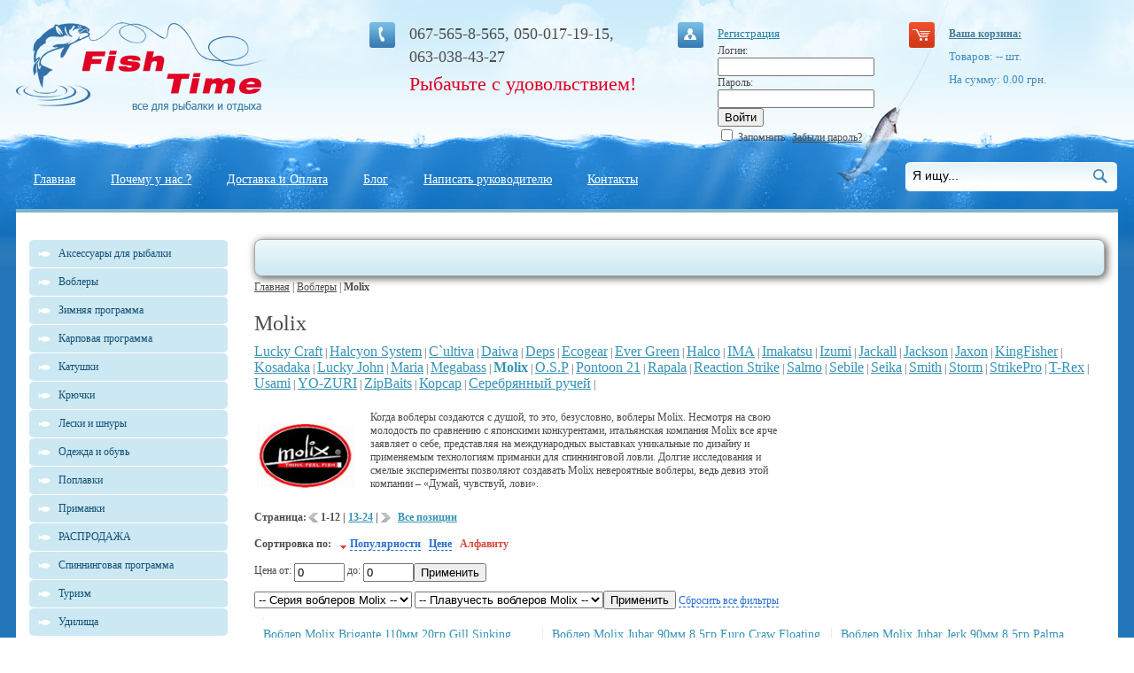

--- FILE ---
content_type: text/html; charset=windows-1251
request_url: https://fishtime.com.ua/shop/CID_8588.html
body_size: 15853
content:

<!DOCTYPE html public "-//W3C//DTD HTML 4.01 Transitional//EN">
<HTML>
<HEAD>


<TITLE>Воблеры Molix в магазине рыболовных товаров FishTime</TITLE>
<META http-equiv="Content-Type" content="text/html; charset=windows-1251">
<META name="description" content="Воблеры Molix с доставкой по Украине в магазине рыболовных товаров Fishtime.com.ua. Тел: (067) 565-8-565, (050) 017-19-15.">
<META name="keywords" content="Воблеры, Molix, каталог, цена">
<META name="copyright" content="Fishtime.com.ua">
<META name="engine-copyright" content="PHPSHOP.RU, PHPSHOP 2.1 EE">
<META name="domen-copyright" content="fishtime.com.ua">
<META content="General" name="rating">
<META name="ROBOTS" content="ALL">
<LINK rel="shortcut icon" href="/favicon.ico" type="image/x-icon">
<LINK rel="icon" href="/favicon.ico" type="image/x-icon">
<LINK href="/phpshop/templates/fishtime_2/style.css" type="text/css" rel="stylesheet">
<link rel="stylesheet" type="text/css" href="/java/highslide/highslide.css">

<link rel="canonical" href="//fishtime.com.ua/shop/CID_8588.html">
<script type="text/javascript" src="/phpshop/templates/fishtime_2/js/jquery-1.5.min.js"></script>
<script type="text/javascript" src="/phpshop/templates/fishtime_2/js/marquee.js"></script>
<SCRIPT language="JavaScript" type="text/javascript" src="/java/java2.js"></SCRIPT>
<SCRIPT language="JavaScript" type="text/javascript" src="/java/cartwindow.js"></SCRIPT>
<SCRIPT language="JavaScript" type="text/javascript" src="/java/tabpane.js"></SCRIPT>
<SCRIPT language="JavaScript" type="text/javascript" src="/phpshop/lib/Subsys/JsHttpRequest/Js.js"></SCRIPT>


<SCRIPT language="JavaScript" type="text/javascript" src="/java/swfobject.js"></SCRIPT>

   <script type="text/javascript" src="/java/highslide/highslide-p.js"></script>
<SCRIPT language="JavaScript" type="text/javascript" src="/java/addtocart.js"></SCRIPT>
<script type="text/javascript">


  var _gaq = _gaq || [];
  var pluginUrl =
 '//www.google-analytics.com/plugins/ga/inpage_linkid.js';
  _gaq.push(['_require', 'inpage_linkid', pluginUrl]);
  _gaq.push(['_setAccount', 'UA-22897985-1']);
  _gaq.push(['_addOrganic', 'go.mail.ru', 'q']);
  _gaq.push(['_addOrganic', 'meta.ua', 'q']);
  _gaq.push(['_addOrganic', 'search.bigmir.net', 'z']);
  _gaq.push(['_addOrganic', 'search.i.ua', 'q']);
  _gaq.push(['_addOrganic', 'index.online.ua', 'q']);
  _gaq.push(['_addOrganic', 'web20.a.ua', 'query']);
  _gaq.push(['_addOrganic', 'search.ukr.net', 'search_query']);
  _gaq.push(['_addOrganic', 'search.ua', 'q']);
  _gaq.push(['_addOrganic', 'nova.rambler.ru', 'query', true]);
  _gaq.push(['_addOrganic', 'liveinternet.ru', 'q']);
  _gaq.push(['_addOrganic', 'quintura.ru', 'request']);
  _gaq.push(['_addOrganic', 'search.qip.ru', 'query']);
  _gaq.push(['_addOrganic', 'ru.search.yahoo.com', 'p', true]);
  _gaq.push(['_addOrganic', 'ru.ask.com', 'q', true]);
  _gaq.push(['_addOrganic', 'search.icq.com', 'q']);
  _gaq.push(['_trackPageLoadTime']);
  _gaq.push(['_trackPageview']);


  (function() {
   var ga = document.createElement('script'); ga.type = 'text/javascript'; ga.async = true;
   ga.src = ('https:' == document.location.protocol ? 'https://' : 'http://') + 'stats.g.doubleclick.net/dc.js';
   var s = document.getElementsByTagName('script')[0]; s.parentNode.insertBefore(ga, s);
  })();

</script>
<!-- Yandex.Metrika counter -->
<!--<div style="display:none;"><script type="text/javascript">
<!--(function(w, c) {
<!--    (w[c] = w[c] || []).push(function() {
<!--        try {
<!--            w.yaCounter12749947 = new Ya.Metrika({id:12749947, enableAll: true, webvisor:true});
<!--        }
<!--        catch(e) { }
<!--    });
<!--})(window, "yandex_metrika_callbacks");
<!--</script></div>
<!--<script src="//mc.yandex.ru/metrika/watch.js" type="text/javascript" defer="defer"></script>
<!--<noscript><div><img src="//mc.yandex.ru/watch/12749947" style="position:absolute; left:-9999px;" alt="" /></div></noscript>
<!-- /Yandex.Metrika counter -->

<!--[if IE ]>
<style type="text/css">
#site_body {
	width:expression(document.body.clientWidth < 1280 ? "1280px": "auto" );
}
</style>
<![if lt IE 7]>
<![if gte IE 5.5]>
<script type="text/javascript" src="/java/fixpng.js"></script>
<style type="text/css">
.iePNG, IMG { filter:expression(fixPNG(this)); }
.iePNG A { position: relative; }/* стиль для нормальной работы ссылок в элементах с PNG-фоном */
</style>
<![endif]>
<![endif]>
<![endif]-->

<script type="text/javascript">
$(document).ready(function(){
      $('#header_user_area1 #disp_user_area2').click(function(){
        if ($('#header_user_area1 #disp_user_area2').hasClass('')) {
            $("#header_user_area2").css('margin-left', '-45px')
            $("#header_user_area2").fadeIn(1000);
            $('#header_user_area1 #disp_user_area2').addClass("active")
            return false
        } else {
            $("#header_user_area2").fadeOut(1000);

            $('#header_user_area1 #disp_user_area2').removeClass("active")
            return false
        }
        });

        $('div.header_nav div.nav_item').hover(
          function() { $(this).addClass("hover"); },
          function() { $(this).removeClass("hover"); }
      );
  });
</script>

                    <script type="text/javascript">
                    hs.registerOverlay({html: '<div class="closebutton" onclick="return hs.close(this)" title="Закрыть"></div>',position: 'top right',fade: 2});
                    hs.graphicsDir = '/java/highslide/graphics/';
                    hs.wrapperClassName = 'borderless';
                    </script>


<script src="/java/jquery.maskedinput.js" type="text/javascript">	</script>

<script type="text/javascript">	 jQuery(function(jQuery){jQuery("#tel_name").mask("(999)999-99-99");});</script>

</HEAD>
<BODY onLoad="pressbutt_load('1438','/phpshop/templates/fishtime_2','false','false');NavActive('');LoadPath('');">
<input type="hidden" id="email" value="" />
<div id="site_body">
<div id="header">
    <div class="header_bg_2">
        <div class="header_bg_3">
            <table width="100%" cellpadding="0" cellspacing="0" style="height: 156px;">
                <tr>
                    <td valign="top" width="32%">
                        <div class="header_logo">
<!--                            <a href="/"><img src="/phpshop/templates/fishtime_2/images/logoNY.png" alt="" width="397" height="129" border="0" class="iePNG"></a> -->
                            <a href="/"><img src="/phpshop/templates/fishtime_2/images/logo.png" alt="" width="284" height="101" border="0" class="iePNG"></a>
                        </div>
                    </td>
                    <td valign="top" width="28%">
                        <div class="header_contacts">
                            <p>067-565-8-565, 050-017-19-15, <br>063-038-43-27</p>

                        </div>
						<div id="slogan">Рыбачьте с удовольствием!</div>
                    </td>
                    <td valign="top" width="21%">
                        <div class="header_user_area">
                            
                            <div id="header_user_area1">
<!--    <p><span id="disp_user_area2">Вход на сайт</span></p> -->
    <p><a href="/users/register.html" title="Регистрация">Регистрация</a></p>
</div>

<!-- div id="header_user_area2"  -->
<div>
    <font color="#FF0000"><b></b></font>
    <form method="post" name="user_forma" action="">
        <table cellpadding="0" cellspacing="0" border="0">
            <tr>
                <td>Логин:<br>
                    <input type="text" class="user" name="login" value="">
                </td>
            </tr>
            <tr>
                <td>Пароль:<br>
                    <input type="Password" class="user" name="password" value="">
                    <input type="button" value="Войти" onclick="ChekUserForma()">

                </td>
            </tr>
            <tr>
                <td>
                    <input type="checkbox" value="1" name="safe_users" > Запомнить
                    <a href="/users/sendpassword.html" title="Забыли пароль?" style="margin-left: 5px; color: #4c4c4c">Забыли пароль?</a>
                </td>
            </tr>
        </table>
        <input type="hidden" value="1" name="user_enter">
    </form>
</div>
                        </div>
                    </td>
                    <td valign="top" width="19%">
                        <div class="header_cart">
                            <div  id="cart-block"><a href="/order/" title="1Посмотреть корзину" style="font-weight: bold; color: #477a98;">Ваша корзина:</a></div>
                            <div>Товаров: <span id="num" style="display: inline;">--</span> шт.</div>
                            <div>На сумму: <span id="sum" style="display: inline;">0.00</span> грн.</div>
                            <div id="compare" style="display:none"><a href="/compare/" title="Сравнение товаров" style="color: #458cbb;">Сравнение:</a> <span id="numcompare">--</span> шт.</div>
                        </div>
                    </td>
                </tr>
            </table>
            <div class="header_nav_bg">
                <div class="header_nav">
                    <div id="index" class="nav_item">
                        <div class="act_l ">
                            <div class="act_r">
                                <div class="act_c">
                                    <a href="/">Главная</a>
                                </div>
                            </div>
                        </div>
                    </div>
                    <!-- Вывод главного меню сайта [main/top_menu.tpl] -->
                    <div id="page54" class="nav_item">
    <div class="act_l">
        <div class="act_r">
            <div class="act_c">
                <a href="/page/page53.html">Почему у нас ?</a>
            </div>
        </div>
    </div>
</div>
<div id="page12" class="nav_item">
    <div class="act_l">
        <div class="act_r">
            <div class="act_c">
                <a href="/page/dostavka.html">Доставка и Оплата</a>
            </div>
        </div>
    </div>
</div>
<div id="page22" class="nav_item">
    <div class="act_l">
        <div class="act_r">
            <div class="act_c">
                <a href="/page/CID_1.html">Блог</a>
            </div>
        </div>
    </div>
</div>
<div id="page23" class="nav_item">
    <div class="act_l">
        <div class="act_r">
            <div class="act_c">
                <a href="/page/../forma/index.html">Написать руководителю</a>
            </div>
        </div>
    </div>
</div>
<div id="page14" class="nav_item">
    <div class="act_l">
        <div class="act_r">
            <div class="act_c">
                <a href="/page/kontakty.html">Контакты</a>
            </div>
        </div>
    </div>
</div>

                     <!-- Вывод главного меню сайта -->
                </div>
                <div class="search_bg">
                    <FORM method="post" name="forma_search" action="/search/" onSubmit="return SearchChek()">
                        <table cellspacing="0" >
                            <tr>
                                <td>
                                    <input name="words" class="search" maxLength=30 onFocus="this.value=''" value="Я ищу...">
                                </td>
                                <td style="padding: 8px 0 0 10px">
                                    <input type="image" src="/phpshop/templates/fishtime_2/images/but_search.gif">
                                </td>
                            </tr>
                        </table>
                    </FORM>
                </div>
            </div>
        </div>
    </div>
</div>
<div id="main">
    <div class="main_bg_bot">
        <div class="main_bg">
            <div id="left_block">
<!--                <a title="Акция" href="http://fishtime.com.ua/page/action.html"><img src="http://fishtime.com.ua/UserFiles/Image/ban/Shimano.gif" border="0" alt="Акция"></a><br><br>  -->
               <!-- <h2>Каталог продукции</h2> -->
                <div style="padding-top: 0px; padding-bottom: 30px;">
                    <ul class="catalog">
                        <!-- Вывод каталога товаров [catalog/catalog_forma.tpl, catalog/catalog_forma_2.tpl, catalog/catalog_forma_3.tpl, catalog/podcatalog_forma.tpl] -->
                        <li class="catalog"><a href="/shop/CID_9974.html"><nobr>Аксессуары для рыбалки</nobr></a>
  <div id="m9974" style="position:absolute;left:0px;top:0px;bottom:0px;right:0px;visibility:hidden;padding-top:10px;padding-bottom:10px">
	<ul class="catalog">
  <li class="podcatalog"><a href="/shop/CID_9975.html" title="Аксессуары для рыбалки - Коробки, ящики, сумки">Коробки, ящики, сумки</a>
</ul>
<ul class="catalog">
  <li class="podcatalog"><a href="/shop/CID_9976.html" title="Аксессуары для рыбалки - Чехлы и тубусы">Чехлы и тубусы</a>
</ul>
<ul class="catalog">
  <li class="podcatalog"><a href="/shop/CID_9977.html" title="Аксессуары для рыбалки - Подставки для удилищ">Подставки для удилищ</a>
</ul>
<ul class="catalog">
  <li class="podcatalog"><a href="/shop/CID_1443.html" title="Аксессуары для рыбалки - Подсаки и захваты">Подсаки и захваты</a>
</ul>
<ul class="catalog">
  <li class="podcatalog"><a href="/shop/CID_1442.html" title="Аксессуары для рыбалки - Садки">Садки</a>
</ul>
<ul class="catalog">
  <li class="podcatalog"><a href="/shop/CID_8866.html" title="Аксессуары для рыбалки - Ледобуры и ножи">Ледобуры и ножи</a>
</ul>
<ul class="catalog">
  <li class="podcatalog"><a href="/shop/CID_10065.html" title="Аксессуары для рыбалки - 1001 мелочь">1001 мелочь</a>
</ul>
<ul class="catalog">
  <li class="podcatalog"><a href="/shop/CID_10082.html" title="Аксессуары для рыбалки - Фурнитура">Фурнитура</a>
</ul>
<ul class="catalog">
  <li class="podcatalog"><a href="/shop/CID_10127.html" title="Аксессуары для рыбалки - Инструменты">Инструменты</a>
</ul>
<ul class="catalog">
  <li class="podcatalog"><a href="/shop/CID_10126.html" title="Аксессуары для рыбалки - Грузила">Грузила</a>
</ul>
<ul class="catalog">
  <li class="podcatalog"><a href="/shop/CID_10047.html" title="Аксессуары для рыбалки - Сигнализаторы поклевки">Сигнализаторы поклевки</a>
</ul>
<ul class="catalog">
  <li class="podcatalog"><a href="/shop/CID_8630.html" title="Аксессуары для рыбалки - Аксессуары лодочные">Аксессуары лодочные</a>
</ul>

  </div>
</li>
<li class="catalog"><a href="/shop/CID_1438.html"><nobr>Воблеры</nobr></a>
  <div id="m1438" style="position:absolute;left:0px;top:0px;bottom:0px;right:0px;visibility:hidden;padding-top:10px;padding-bottom:10px">
	<ul class="catalog">
  <li class="podcatalog"><a href="/shop/CID_10084.html" title="Воблеры - Lucky Craft">Lucky Craft</a>
</ul>
<ul class="catalog">
  <li class="podcatalog"><a href="/shop/CID_10052.html" title="Воблеры - Halcyon System">Halcyon System</a>
</ul>
<ul class="catalog">
  <li class="podcatalog"><a href="/shop/CID_8569.html" title="Воблеры - C`ultiva">C`ultiva</a>
</ul>
<ul class="catalog">
  <li class="podcatalog"><a href="/shop/CID_8574.html" title="Воблеры - Daiwa">Daiwa</a>
</ul>
<ul class="catalog">
  <li class="podcatalog"><a href="/shop/CID_9208.html" title="Воблеры - Deps">Deps</a>
</ul>
<ul class="catalog">
  <li class="podcatalog"><a href="/shop/CID_2960.html" title="Воблеры - Ecogear">Ecogear</a>
</ul>
<ul class="catalog">
  <li class="podcatalog"><a href="/shop/CID_10045.html" title="Воблеры - Ever Green">Ever Green</a>
</ul>
<ul class="catalog">
  <li class="podcatalog"><a href="/shop/CID_8578.html" title="Воблеры - Halco">Halco</a>
</ul>
<ul class="catalog">
  <li class="podcatalog"><a href="/shop/CID_8571.html" title="Воблеры - IMA">IMA</a>
</ul>
<ul class="catalog">
  <li class="podcatalog"><a href="/shop/CID_8063.html" title="Воблеры - Imakatsu">Imakatsu</a>
</ul>
<ul class="catalog">
  <li class="podcatalog"><a href="/shop/CID_4057.html" title="Воблеры - Izumi">Izumi</a>
</ul>
<ul class="catalog">
  <li class="podcatalog"><a href="/shop/CID_7798.html" title="Воблеры - Jackall">Jackall</a>
</ul>
<ul class="catalog">
  <li class="podcatalog"><a href="/shop/CID_8584.html" title="Воблеры - Jackson">Jackson</a>
</ul>
<ul class="catalog">
  <li class="podcatalog"><a href="/shop/CID_8583.html" title="Воблеры - Jaxon">Jaxon</a>
</ul>
<ul class="catalog">
  <li class="podcatalog"><a href="/shop/CID_9756.html" title="Воблеры - KingFisher">KingFisher</a>
</ul>
<ul class="catalog">
  <li class="podcatalog"><a href="/shop/CID_8585.html" title="Воблеры - Kosadaka">Kosadaka</a>
</ul>
<ul class="catalog">
  <li class="podcatalog"><a href="/shop/CID_10004.html" title="Воблеры - Lucky John">Lucky John</a>
</ul>
<ul class="catalog">
  <li class="podcatalog"><a href="/shop/CID_8587.html" title="Воблеры - Maria">Maria</a>
</ul>
<ul class="catalog">
  <li class="podcatalog"><a href="/shop/CID_5857.html" title="Воблеры - Megabass">Megabass</a>
</ul>
<ul class="catalog">
  <li class="podcatalog"><a href="/shop/CID_8588.html" title="Воблеры - Molix">Molix</a>
</ul>
<ul class="catalog">
  <li class="podcatalog"><a href="/shop/CID_8568.html" title="Воблеры - O.S.P">O.S.P</a>
</ul>
<ul class="catalog">
  <li class="podcatalog"><a href="/shop/CID_8570.html" title="Воблеры - Pontoon 21">Pontoon 21</a>
</ul>
<ul class="catalog">
  <li class="podcatalog"><a href="/shop/CID_8391.html" title="Воблеры - Rapala">Rapala</a>
</ul>
<ul class="catalog">
  <li class="podcatalog"><a href="/shop/CID_8589.html" title="Воблеры - Reaction Strike">Reaction Strike</a>
</ul>
<ul class="catalog">
  <li class="podcatalog"><a href="/shop/CID_4437.html" title="Воблеры - Salmo">Salmo</a>
</ul>
<ul class="catalog">
  <li class="podcatalog"><a href="/shop/CID_8567.html" title="Воблеры - Sebile">Sebile</a>
</ul>
<ul class="catalog">
  <li class="podcatalog"><a href="/shop/CID_8581.html" title="Воблеры - Seika">Seika</a>
</ul>
<ul class="catalog">
  <li class="podcatalog"><a href="/shop/CID_8586.html" title="Воблеры - Smith">Smith</a>
</ul>
<ul class="catalog">
  <li class="podcatalog"><a href="/shop/CID_8577.html" title="Воблеры - Storm">Storm</a>
</ul>
<ul class="catalog">
  <li class="podcatalog"><a href="/shop/CID_5692.html" title="Воблеры - StrikePro">StrikePro</a>
</ul>
<ul class="catalog">
  <li class="podcatalog"><a href="/shop/CID_10007.html" title="Воблеры - T-Rex">T-Rex</a>
</ul>
<ul class="catalog">
  <li class="podcatalog"><a href="/shop/CID_9501.html" title="Воблеры - Usami">Usami</a>
</ul>
<ul class="catalog">
  <li class="podcatalog"><a href="/shop/CID_8579.html" title="Воблеры - YO-ZURI">YO-ZURI</a>
</ul>
<ul class="catalog">
  <li class="podcatalog"><a href="/shop/CID_8576.html" title="Воблеры - ZipBaits">ZipBaits</a>
</ul>
<ul class="catalog">
  <li class="podcatalog"><a href="/shop/CID_8590.html" title="Воблеры - Корсар">Корсар</a>
</ul>
<ul class="catalog">
  <li class="podcatalog"><a href="/shop/CID_9232.html" title="Воблеры - Серебрянный ручей">Серебрянный ручей</a>
</ul>

  </div>
</li>
<li class="catalog"><a href="/shop/CID_10148.html"><nobr>Зимняя программа</nobr></a>
  <div id="m10148" style="position:absolute;left:0px;top:0px;bottom:0px;right:0px;visibility:hidden;padding-top:10px;padding-bottom:10px">
	<ul class="catalog">
  <li class="podcatalog"><a href="/shop/CID_10158.html" title="Зимняя программа - Кивки, поплавки">Кивки, поплавки</a>
</ul>
<ul class="catalog">
  <li class="podcatalog"><a href="/shop/CID_10157.html" title="Зимняя программа - Аксессуары">Аксессуары</a>
</ul>
<ul class="catalog">
  <li class="podcatalog"><a href="/shop/CID_10153.html" title="Зимняя программа - Приманки">Приманки</a>
</ul>
<ul class="catalog">
  <li class="podcatalog"><a href="/shop/CID_10152.html" title="Зимняя программа - Ящики, коробки, сумки">Ящики, коробки, сумки</a>
</ul>
<ul class="catalog">
  <li class="podcatalog"><a href="/shop/CID_10166.html" title="Зимняя программа - Обувь">Обувь</a>
</ul>
<ul class="catalog">
  <li class="podcatalog"><a href="/shop/CID_10165.html" title="Зимняя программа - Одежда">Одежда</a>
</ul>
<ul class="catalog">
  <li class="podcatalog"><a href="/shop/CID_10164.html" title="Зимняя программа - Ледобуры, ножи, ЗИП">Ледобуры, ножи, ЗИП</a>
</ul>
<ul class="catalog">
  <li class="podcatalog"><a href="/shop/CID_10151.html" title="Зимняя программа - Лески, шнуры, поводки">Лески, шнуры, поводки</a>
</ul>
<ul class="catalog">
  <li class="podcatalog"><a href="/shop/CID_10400.html" title="Зимняя программа - Жерлицы">Жерлицы</a>
</ul>
<ul class="catalog">
  <li class="podcatalog"><a href="/shop/CID_10150.html" title="Зимняя программа - Катушки">Катушки</a>
</ul>
<ul class="catalog">
  <li class="podcatalog"><a href="/shop/CID_10149.html" title="Зимняя программа - Удилища">Удилища</a>
</ul>

  </div>
</li>
<li class="catalog"><a href="/shop/CID_9927.html"><nobr>Карповая программа</nobr></a>
  <div id="m9927" style="position:absolute;left:0px;top:0px;bottom:0px;right:0px;visibility:hidden;padding-top:10px;padding-bottom:10px">
	<ul class="catalog">
  <li class="podcatalog"><a href="/shop/CID_2032.html" title="Карповая программа - Монтаж">Монтаж</a>
</ul>
<ul class="catalog">
  <li class="podcatalog"><a href="/shop/CID_1447.html" title="Карповая программа - Сигнализаторы">Сигнализаторы</a>
</ul>
<ul class="catalog">
  <li class="podcatalog"><a href="/shop/CID_5711.html" title="Карповая программа - ПВА">ПВА</a>
</ul>
<ul class="catalog">
  <li class="podcatalog"><a href="/shop/CID_1437.html" title="Карповая программа - Грузы, кормушки">Грузы, кормушки</a>
</ul>
<ul class="catalog">
  <li class="podcatalog"><a href="/shop/CID_10105.html" title="Карповая программа - Удилища карповые">Удилища карповые</a>
</ul>
<ul class="catalog">
  <li class="podcatalog"><a href="/shop/CID_10100.html" title="Карповая программа - Инструменты">Инструменты</a>
</ul>
<ul class="catalog">
  <li class="podcatalog"><a href="/shop/CID_10110.html" title="Карповая программа - Катушки карповые">Катушки карповые</a>
</ul>
<ul class="catalog">
  <li class="podcatalog"><a href="/shop/CID_10118.html" title="Карповая программа - Род поды, стойки">Род поды, стойки</a>
</ul>
<ul class="catalog">
  <li class="podcatalog"><a href="/shop/CID_10119.html" title="Карповая программа - Кресла, раскладушки">Кресла, раскладушки</a>
</ul>

  </div>
</li>
<li class="catalog"><a href="/shop/CID_9.html"><nobr>Катушки</nobr></a>
  <div id="m9" style="position:absolute;left:0px;top:0px;bottom:0px;right:0px;visibility:hidden;padding-top:10px;padding-bottom:10px">
	<ul class="catalog">
  <li class="podcatalog"><a href="/shop/CID_10081.html" title="Катушки - Инерционные">Инерционные</a>
</ul>
<ul class="catalog">
  <li class="podcatalog"><a href="/shop/CID_9989.html" title="Катушки - Зимние катушки">Зимние катушки</a>
</ul>
<ul class="catalog">
  <li class="podcatalog"><a href="/shop/CID_9960.html" title="Катушки - Мультипликаторные">Мультипликаторные</a>
</ul>
<ul class="catalog">
  <li class="podcatalog"><a href="/shop/CID_9962.html" title="Катушки - Карповые">Карповые</a>
</ul>
<ul class="catalog">
  <li class="podcatalog"><a href="/shop/CID_9961.html" title="Катушки - Безинерционные">Безинерционные</a>
</ul>
<ul class="catalog">
  <li class="podcatalog"><a href="/shop/CID_43.html" title="Катушки - ЗИП для катушек">ЗИП для катушек</a>
</ul>

  </div>
</li>
<li class="catalog"><a href="/shop/CID_10000.html"><nobr>Крючки</nobr></a>
  <div id="m10000" style="position:absolute;left:0px;top:0px;bottom:0px;right:0px;visibility:hidden;padding-top:10px;padding-bottom:10px">
	<ul class="catalog">
  <li class="podcatalog"><a href="/shop/CID_10008.html" title="Крючки - Офсетные">Офсетные</a>
</ul>
<ul class="catalog">
  <li class="podcatalog"><a href="/shop/CID_10009.html" title="Крючки - Одинарные">Одинарные</a>
</ul>
<ul class="catalog">
  <li class="podcatalog"><a href="/shop/CID_10010.html" title="Крючки - Двойники">Двойники</a>
</ul>
<ul class="catalog">
  <li class="podcatalog"><a href="/shop/CID_10011.html" title="Крючки - Тройники">Тройники</a>
</ul>
<ul class="catalog">
  <li class="podcatalog"><a href="/shop/CID_10012.html" title="Крючки - Джиг головки">Джиг головки</a>
</ul>

  </div>
</li>
<li class="catalog"><a href="/shop/CID_11.html"><nobr>Лески и шнуры</nobr></a>
  <div id="m11" style="position:absolute;left:0px;top:0px;bottom:0px;right:0px;visibility:hidden;padding-top:10px;padding-bottom:10px">
	<ul class="catalog">
  <li class="podcatalog"><a href="/shop/CID_29.html" title="Лески и шнуры - Поводковые материалы и поводки">Поводковые материалы и поводки</a>
</ul>
<ul class="catalog">
  <li class="podcatalog"><a href="/shop/CID_6231.html" title="Лески и шнуры - Флюорокарбон">Флюорокарбон</a>
</ul>
<ul class="catalog">
  <li class="podcatalog"><a href="/shop/CID_28.html" title="Лески и шнуры - Плетеные шнуры">Плетеные шнуры</a>
</ul>
<ul class="catalog">
  <li class="podcatalog"><a href="/shop/CID_27.html" title="Лески и шнуры - Монофильные лески">Монофильные лески</a>
</ul>

  </div>
</li>
<li class="catalog"><a href="/shop/CID_12.html"><nobr>Одежда и обувь</nobr></a>
  <div id="m12" style="position:absolute;left:0px;top:0px;bottom:0px;right:0px;visibility:hidden;padding-top:10px;padding-bottom:10px">
	<ul class="catalog">
  <li class="podcatalog"><a href="/shop/CID_10380.html" title="Одежда и обувь - Флис">Флис</a>
</ul>
<ul class="catalog">
  <li class="podcatalog"><a href="/shop/CID_10423.html" title="Одежда и обувь - Прочее">Прочее</a>
</ul>
<ul class="catalog">
  <li class="podcatalog"><a href="/shop/CID_15.html" title="Одежда и обувь - Обувь">Обувь</a>
</ul>
<ul class="catalog">
  <li class="podcatalog"><a href="/shop/CID_14.html" title="Одежда и обувь - Костюмы">Костюмы</a>
</ul>
<ul class="catalog">
  <li class="podcatalog"><a href="/shop/CID_6773.html" title="Одежда и обувь - Очки">Очки</a>
</ul>
<ul class="catalog">
  <li class="podcatalog"><a href="/shop/CID_10136.html" title="Одежда и обувь - BAFF">BAFF</a>
</ul>
<ul class="catalog">
  <li class="podcatalog"><a href="/shop/CID_10054.html" title="Одежда и обувь - Жилеты">Жилеты</a>
</ul>
<ul class="catalog">
  <li class="podcatalog"><a href="/shop/CID_10058.html" title="Одежда и обувь - Белье">Белье</a>
</ul>
<ul class="catalog">
  <li class="podcatalog"><a href="/shop/CID_10057.html" title="Одежда и обувь - Головные уборы">Головные уборы</a>
</ul>
<ul class="catalog">
  <li class="podcatalog"><a href="/shop/CID_10056.html" title="Одежда и обувь - Носки">Носки</a>
</ul>
<ul class="catalog">
  <li class="podcatalog"><a href="/shop/CID_10055.html" title="Одежда и обувь - Перчатки">Перчатки</a>
</ul>

  </div>
</li>
<li class="catalog"><a href="/shop/CID_10362.html"><nobr>Поплавки</nobr></a>
  <div id="m10362" style="position:absolute;left:0px;top:0px;bottom:0px;right:0px;visibility:hidden;padding-top:10px;padding-bottom:10px">
	<ul class="catalog">
  <li class="podcatalog"><a href="/shop/CID_10378.html" title="Поплавки - Fux">Fux</a>
</ul>
<ul class="catalog">
  <li class="podcatalog"><a href="/shop/CID_10377.html" title="Поплавки - Expert">Expert</a>
</ul>
<ul class="catalog">
  <li class="podcatalog"><a href="/shop/CID_10379.html" title="Поплавки - Другие">Другие</a>
</ul>
<ul class="catalog">
  <li class="podcatalog"><a href="/shop/CID_10388.html" title="Поплавки - Pelorus Fishing">Pelorus Fishing</a>
</ul>

  </div>
</li>
<li class="catalog"><a href="/shop/CID_9957.html"><nobr>Приманки</nobr></a>
  <div id="m9957" style="position:absolute;left:0px;top:0px;bottom:0px;right:0px;visibility:hidden;padding-top:10px;padding-bottom:10px">
	<ul class="catalog">
  <li class="podcatalog"><a href="/shop/CID_10502.html" title="Приманки - Другие">Другие</a>
</ul>
<ul class="catalog">
  <li class="podcatalog"><a href="/shop/CID_1439.html" title="Приманки - Блесны">Блесны</a>
</ul>
<ul class="catalog">
  <li class="podcatalog"><a href="/shop/CID_1440.html" title="Приманки - Мягкие приманки (Силикон)">Мягкие приманки (Силикон)</a>
</ul>
<ul class="catalog">
  <li class="podcatalog"><a href="/shop/CID_10074.html" title="Приманки - Балансиры">Балансиры</a>
</ul>
<ul class="catalog">
  <li class="podcatalog"><a href="/shop/CID_10029.html" title="Приманки - Бойлы. Пеллетс. Ароматизаторы. Сыпучка.">Бойлы. Пеллетс. Ароматизаторы. Сыпучка.</a>
</ul>

  </div>
</li>
<li class="catalog"><a href="/shop/CID_10402.html">РАСПРОДАЖА</a></li>
<li class="catalog"><a href="/shop/CID_10208.html"><nobr>Спиннинговая программа</nobr></a>
  <div id="m10208" style="position:absolute;left:0px;top:0px;bottom:0px;right:0px;visibility:hidden;padding-top:10px;padding-bottom:10px">
	<ul class="catalog">
  <li class="podcatalog"><a href="/shop/CID_10272.html" title="Спиннинговая программа - Фурнитура">Фурнитура</a>
</ul>
<ul class="catalog">
  <li class="podcatalog"><a href="/shop/CID_10265.html" title="Спиннинговая программа - Крючки, грузы, джиг-головки">Крючки, грузы, джиг-головки</a>
</ul>
<ul class="catalog">
  <li class="podcatalog"><a href="/shop/CID_10298.html" title="Спиннинговая программа - Очки">Очки</a>
</ul>
<ul class="catalog">
  <li class="podcatalog"><a href="/shop/CID_10306.html" title="Спиннинговая программа - Шнуры, лески, поводки">Шнуры, лески, поводки</a>
</ul>
<ul class="catalog">
  <li class="podcatalog"><a href="/shop/CID_10209.html" title="Спиннинговая программа - Удилища">Удилища</a>
</ul>
<ul class="catalog">
  <li class="podcatalog"><a href="/shop/CID_10210.html" title="Спиннинговая программа - Катушки">Катушки</a>
</ul>
<ul class="catalog">
  <li class="podcatalog"><a href="/shop/CID_10218.html" title="Спиннинговая программа - Одежда и обувь">Одежда и обувь</a>
</ul>
<ul class="catalog">
  <li class="podcatalog"><a href="/shop/CID_10217.html" title="Спиннинговая программа - Подсаки, куканы">Подсаки, куканы</a>
</ul>
<ul class="catalog">
  <li class="podcatalog"><a href="/shop/CID_10216.html" title="Спиннинговая программа - Инструменты, аксессуары">Инструменты, аксессуары</a>
</ul>
<ul class="catalog">
  <li class="podcatalog"><a href="/shop/CID_10264.html" title="Спиннинговая программа - Тубусы, чехлы">Тубусы, чехлы</a>
</ul>
<ul class="catalog">
  <li class="podcatalog"><a href="/shop/CID_10215.html" title="Спиннинговая программа - Коробки, ящики, сумки">Коробки, ящики, сумки</a>
</ul>
<ul class="catalog">
  <li class="podcatalog"><a href="/shop/CID_10211.html" title="Спиннинговая программа - Приманки">Приманки</a>
</ul>

  </div>
</li>
<li class="catalog"><a href="/shop/CID_9930.html"><nobr>Туризм</nobr></a>
  <div id="m9930" style="position:absolute;left:0px;top:0px;bottom:0px;right:0px;visibility:hidden;padding-top:10px;padding-bottom:10px">
	<ul class="catalog">
  <li class="podcatalog"><a href="/shop/CID_5870.html" title="Туризм - Аксессуары для отдыха">Аксессуары для отдыха</a>
</ul>
<ul class="catalog">
  <li class="podcatalog"><a href="/shop/CID_30.html" title="Туризм - Кресла и стульчики">Кресла и стульчики</a>
</ul>
<ul class="catalog">
  <li class="podcatalog"><a href="/shop/CID_1.html" title="Туризм - Палатки">Палатки</a>
</ul>
<ul class="catalog">
  <li class="podcatalog"><a href="/shop/CID_17.html" title="Туризм - Спальные мешки">Спальные мешки</a>
</ul>
<ul class="catalog">
  <li class="podcatalog"><a href="/shop/CID_31.html" title="Туризм - Сумки и рюкзаки">Сумки и рюкзаки</a>
</ul>

  </div>
</li>
<li class="catalog"><a href="/shop/CID_1435.html"><nobr>Удилища</nobr></a>
  <div id="m1435" style="position:absolute;left:0px;top:0px;bottom:0px;right:0px;visibility:hidden;padding-top:10px;padding-bottom:10px">
	<ul class="catalog">
  <li class="podcatalog"><a href="/shop/CID_8919.html" title="Удилища - Маховые">Маховые</a>
</ul>
<ul class="catalog">
  <li class="podcatalog"><a href="/shop/CID_8.html" title="Удилища - Спиннинги">Спиннинги</a>
</ul>
<ul class="catalog">
  <li class="podcatalog"><a href="/shop/CID_8902.html" title="Удилища - Матчевые">Матчевые</a>
</ul>
<ul class="catalog">
  <li class="podcatalog"><a href="/shop/CID_8917.html" title="Удилища - Болонские">Болонские</a>
</ul>
<ul class="catalog">
  <li class="podcatalog"><a href="/shop/CID_8922.html" title="Удилища - Джокерные">Джокерные</a>
</ul>
<ul class="catalog">
  <li class="podcatalog"><a href="/shop/CID_8915.html" title="Удилища - Карповые">Карповые</a>
</ul>
<ul class="catalog">
  <li class="podcatalog"><a href="/shop/CID_8927.html" title="Удилища - Фидерные">Фидерные</a>
</ul>
<ul class="catalog">
  <li class="podcatalog"><a href="/shop/CID_9987.html" title="Удилища - Зимние удочки">Зимние удочки</a>
</ul>
<ul class="catalog">
  <li class="podcatalog"><a href="/shop/CID_3780.html" title="Удилища - ЗИП для удилищ и спиннингов">ЗИП для удилищ и спиннингов</a>
</ul>

  </div>
</li>

                        <!-- Вывод каталога товаров -->
                    </ul>

                </div>
<!--		<a href="https://siteheart.com/webconsultation/285002?s=1" target="siteheart_sitewindow_285002" onclick="o=window.open;o('https://siteheart.com/webconsultation/285002?s=1', 'siteheart_sitewindow_285002', 'width=550,height=400,top=30,left=30,resizable=yes'); return false;"><img src="http://webindicator.siteheart.com/webindicator/image/1321439259?ent=285002&company=285002"  border="0" alt="SiteHeart" /></a>  -->
                <!-- Вывод отзывы SHOPTOP -->
<!--                <noindex><a title="Оцени наш магазин fishtime.com.ua в рейтинге SHOPTOP" href="http://shoptop.kiev.ua/review/fishtime.com.ua/" target="_blank" rel="nofollow"><img src="http://fishtime.com.ua/UserFiles/Image/ban/otziv_topshop.gif" border="0" alt="Рейтинг интернет магазинов Украины"></a><noindex> -->
                <!-- Вывод отзывы SHOPTOP -->
	        <br><br>
		<iframe src="//www.facebook.com/plugins/likebox.php?href=https%3A%2F%2Fwww.facebook.com%2Fpages%2FFishtime-%25D1%2582%25D0%25BE%25D0%25B2%25D0%25B0%25D1%2580%25D1%258B-%25D0%25B4%25D0%25BB%25D1%258F-%25D1%2580%25D1%258B%25D0%25B1%25D0%25B0%25D0%25BB%25D0%25BA%25D0%25B8-%25D0%25B8-%25D0%25BE%25D1%2582%25D0%25B4%25D1%258B%25D1%2585%25D0%25B0%2F225199064183780&amp;width=200&amp;colorscheme=light&amp;show_faces=true&amp;border_color&amp;stream=false&amp;header=true&amp;height=320" scrolling="no" frameborder="0" style="border:none; overflow:hidden; width:200px; height:320px;" allowTransparency="true"></iframe>
<br><br><br><br>

<!--		<script type="text/javascript" src="//vk.com/js/api/openapi.js?86"></script>

<!-- VK Widget -->
<div id="vk_groups"></div>
<script type="text/javascript">
VK.Widgets.Group("vk_groups", {mode: 0, width: "200", height: "400", color1: 'FFFFFF', color2: '2B587A', color3: '5B7FA6'}, 29003581);
</script>



                <!-- Вывод опроса [opros/opros_forma.tpl, opros/opros_list.tpl] -->
                
                <!-- Вывод опроса -->

                <!-- Вывод смены дизайна [main/left_menu.tpl] -->
<!--                -->
                <!-- Вывод смены дизайна -->
                <!-- Вывод левого текстового блока [main/left_menu.tpl] -->
                
                <!-- Вывод левого текстового блока -->

                <!-- Вывод облака тегов [main/left_menu.tpl] -->
    <!--            <h4 style="font-size: 15px;color: #000000">Облако тегов</h4>
<div><div id="wpcumuluscontent">загрузка флеш...</div><script type="text/javascript">
		   var dd=new Date(); 
		   var so = new SWFObject("/stockgallery/tagcloud.swf?rnd="+dd.getTime(), "tagcloudflash", "180", "180", "9", "#518EAD");
so.addParam("wmode", "transparent");
so.addParam("allowScriptAccess", "always");
so.addVariable("tcolor", "0x518EAD");
so.addVariable("tspeed", "150");
so.addVariable("distr", "true");
so.addVariable("mode", "tags");
so.addVariable("tagcloud", "<tags></tags>");
so.write("wpcumuluscontent");</script></div>
-->
                <!-- Вывод облака тегов -->
            </div>
            <div id="center_block">
                <div id="content">
                    <!-- Вывод подключения выплывающих картинок -->


	 <div class="demo">
<marquee behavior="scroll" direction="left" scrollamount="2" width="947" height="40"></marquee>
  </div>
		 <script type="text/javascript">
$(document).ready(function() {
  
   $('div.demo marquee').marquee('pointer').mouseover(function () {
            $(this).trigger('stop');
        }).mouseout(function () {
            $(this).trigger('start');
        }).mousemove(function (event) {
            if ($(this).data('drag') == true) {
                this.scrollLeft = $(this).data('scrollX') + ($(this).data('x') - event.clientX);
            }
        }).mousedown(function (event) {
            $(this).data('drag', true).data('x', event.clientX).data('scrollX', this.scrollLeft);
        }).mouseup(function () {
            $(this).data('drag', false);
        });
   

});

</script>


                    <!-- Вывод баннера [banner/baner_list_forma.tpl] -->
		    <div style="overflow: hidden;  width: 100%;">
                    
		    </div>
                    <!-- Вывод баннера -->


		    <div style="clear: both;"/>

                    <!-- Вывод внутренних разделов сайта -->
                    <div class="page_nava">
    <a href="/">Главная</a> | <a href="/shop/CID_1438">Воблеры</a> |   <b>Molix</b>
</div>

<!-- Вывод навигации по каталогу -->
<h1>Molix</h1><div class="cat_links"><a href="/shop/CID_10084.html" title="Lucky Craft">Lucky Craft</a> | <a href="/shop/CID_10052.html" title="Halcyon System">Halcyon System</a> | <a href="/shop/CID_8569.html" title="C`ultiva">C`ultiva</a> | <a href="/shop/CID_8574.html" title="Daiwa">Daiwa</a> | <a href="/shop/CID_9208.html" title="Deps">Deps</a> | <a href="/shop/CID_2960.html" title="Ecogear">Ecogear</a> | <a href="/shop/CID_10045.html" title="Ever Green">Ever Green</a> | <a href="/shop/CID_8578.html" title="Halco">Halco</a> | <a href="/shop/CID_8571.html" title="IMA">IMA</a> | <a href="/shop/CID_8063.html" title="Imakatsu">Imakatsu</a> | <a href="/shop/CID_4057.html" title="Izumi">Izumi</a> | <a href="/shop/CID_7798.html" title="Jackall">Jackall</a> | <a href="/shop/CID_8584.html" title="Jackson">Jackson</a> | <a href="/shop/CID_8583.html" title="Jaxon">Jaxon</a> | <a href="/shop/CID_9756.html" title="KingFisher">KingFisher</a> | <a href="/shop/CID_8585.html" title="Kosadaka">Kosadaka</a> | <a href="/shop/CID_10004.html" title="Lucky John">Lucky John</a> | <a href="/shop/CID_8587.html" title="Maria">Maria</a> | <a href="/shop/CID_5857.html" title="Megabass">Megabass</a> | <a href="/shop/CID_8588.html" class="activ_catalog">Molix</a> | <a href="/shop/CID_8568.html" title="O.S.P">O.S.P</a> | <a href="/shop/CID_8570.html" title="Pontoon 21">Pontoon 21</a> | <a href="/shop/CID_8391.html" title="Rapala">Rapala</a> | <a href="/shop/CID_8589.html" title="Reaction Strike">Reaction Strike</a> | <a href="/shop/CID_4437.html" title="Salmo">Salmo</a> | <a href="/shop/CID_8567.html" title="Sebile">Sebile</a> | <a href="/shop/CID_8581.html" title="Seika">Seika</a> | <a href="/shop/CID_8586.html" title="Smith">Smith</a> | <a href="/shop/CID_8577.html" title="Storm">Storm</a> | <a href="/shop/CID_5692.html" title="StrikePro">StrikePro</a> | <a href="/shop/CID_10007.html" title="T-Rex">T-Rex</a> | <a href="/shop/CID_9501.html" title="Usami">Usami</a> | <a href="/shop/CID_8579.html" title="YO-ZURI">YO-ZURI</a> | <a href="/shop/CID_8576.html" title="ZipBaits">ZipBaits</a> | <a href="/shop/CID_8590.html" title="Корсар">Корсар</a> | <a href="/shop/CID_9232.html" title="Серебрянный ручей">Серебрянный ручей</a> | </div>
<!-- Вывод навигации по каталогу -->

<!--<h1>1Molix</h1>-->



<!-- Вывод описания каталога -->
<div style="padding-top:10px;padding-bottom:10px"> <table width="97%">
<tbody>
<tr>
<td valign="top"><img style="MARGIN-TOP: 13px; MARGIN-BOTTOM: 13px" border="0" alt="" src="/UserFiles/Image/Logo/Molix.jpg" width="110"></td>
<td style="PADDING-BOTTOM: 0px; PADDING-LEFT: 15px; PADDING-RIGHT: 15px; PADDING-TOP: 0px" valign="top">Когда воблеры создаются с душой, то это, безусловно,&nbsp;воблеры Molix. Несмотря на свою молодость по сравнению с японскими конкурентами, итальянская компания Molix все ярче заявляет о себе, представляя на международных выставках уникальные по дизайну и применяемым технологиям приманки для спиннинговой ловли. Долгие исследования и смелые эксперименты позволяют создавать Molix невероятные воблеры, ведь девиз этой компании – «Думай, чувствуй, лови».</td>
<td width="300"></td></tr></tbody></table>


















 </div>
<!-- Вывод описания каталога -->

<!-- Вывод навигации каталога -->
<b><div style='height:30px;'><div style='float:left;'>Страница:</div>
<div style='height:15px; width:16px; vertical-align:top; float:left;'><a href="./CID_8588.html" title="Назад"><img src="/phpshop/templates/fishtime_2/images/shop/3.gif" alt='' width="16" height="15" border="0"></a></div>

<div style='float:left;'>
	     <b>1-12</b> | 
	     <a href="./CID_8588_2.html">13-24</a> |  </div>
<div style='height:15px; float:left; width:16px; vertical-align:top;'><a href="./CID_8588_2.html"><img src="/phpshop/templates/fishtime_2/images/shop/4.gif" alt='' width="16" height="15" border="0" align="middle" title="Вперед"></a></div>
				
&nbsp;&nbsp;<a href="./CID_8588_ALL.html" class="">Все позиции</a></div></b>
<!-- Вывод навигации каталога -->

<div id="allspec">
    <form method="post" action="./CID_8588_1.html" name="sort">
	
	<input name="fff" id="fff" type="hidden" value="1">
	<input name="sss" id="sss" type="hidden" value="1">		
	
	
        <div style="font-weight: bold">Сортировка по: &nbsp;<a href="#" onclick="javascript:document.getElementById('fff').value='1';  document.forms.sort.submit();" title="Изменить направление" style="border: none"><img src="/phpshop/templates/fishtime_2/images/shop/1.gif" alt="Изменить направление" width="15" height="16" border="0" align="middle"></a><a href="#" onclick="javascript:document.getElementById('sss').value='3'; document.getElementById('fff').value='1';  document.forms.sort.submit(); "  class="">Популярности</a> &nbsp; <a href="#" onclick="javascript:document.getElementById('sss').value='2'; document.getElementById('fff').value='1';  document.forms.sort.submit(); " class="">Цене</a> &nbsp; <a href="#" onclick="javascript:document.getElementById('sss').value='1'; document.getElementById('fff').value='1';  document.forms.sort.submit(); " class="sortActiv">Алфавиту</a></div>
		
           <div style="width: 100%">
              <div style="float:left;line-height: 17px;">Цена от:&nbsp;</div>
              <div style="float:left;">
                <input type="text" size="5" name="priceOT" value="0">
              </div>
              <div style="float:left;line-height: 17px;">&nbsp;до:&nbsp;</div>
              <div style="float:left;">
                <input type="text" size="5" name="priceDO" value="0">
              </div>
              <div>
                <input type="submit" value="Применить" name="priceSearch" class="ok">
                <input type="hidden" value="1" name="s">
              </div>
            </div>

        <!-- Вывод фильтров каталога --> 
      <table cellspacing="0" cellpadding="0" border="0">
          <tr> <td>
<select name=v[1032] size=1 id=1032>
<option value='' selected>-- Серия воблеров Molix --</option>
<option value=7067  >Brigante</option>
<option value=7080  >Sculpo SS Silent</option>
<option value=7079  >TJerk</option>
<option value=7078  >Sculpo Silent</option>
<option value=7077  >Sculpo Crank Silent</option>
<option value=7076  >Crank Silent</option>
<option value=7075  >Crank</option>
<option value=7073  >Jubarino</option>
<option value=7071  >Jubar Smart</option>
<option value=7070  >Jubar Jerk</option>
<option value=7081  >Sculpo SS Rattlin</option>

</select>

<select name=v[1031] size=1 id=1031>
<option value='' selected>-- Плавучесть воблеров Molix --</option>
<option value=7068  >Тонущий</option>
<option value=7069  >Плавающий</option>
<option value=7072  >Суспендер</option>
<option value=7074  >Медленно тонущий</option>

</select>
</td>
            <td><input type="button" value="Применить" onclick="GetSortAll(8588,1032,1031)" class="ok"> <A title="Сбросить все фильтры, показать все товары раздела" href="?" class=b>Сбросить все фильтры</a></td>
          </tr>
        </table> 
       
        <!-- Вывод фильтров каталога --> 

    </form>
</div>
<!--<div align="right" style="padding-top:5px"><img src="/phpshop/templates/fishtime_2/images/shop/page_excel.gif" alt="" border="0" align="absmiddle" hspace="5"><a href="/price/CAT_SORT_8588.html" title="Прайс-лист каталога Molix">Прайс-лист каталога</a></div>-->

<!-- Вывод товаров -->
<table cellpadding="0" cellspacing="10" border="0" width="100%">
    <tr><TD width="100%" class="setka" colspan=5 height=1><IMG height=1 src="/phpshop/templates/fishtime_2/images/spacer.gif" alt=''  width=1></TD></tr><tr><td  valign="top" class="panel_t"><table cellpadding="0" cellspacing="0" border="0" width="100%">
    <tr>
        <td colspan="2" height="80" valign="top">
            <!-- Вывод имени товара -->
            <div><a href="/shop/UID_2168.html" title="Воблер Molix Brigante 110мм 20гр Gill Sinking" style="font-size:14px">Воблер Molix Brigante 110мм 20гр Gill Sinking</a></div>
			<div style="padding-bottom:15px" >Артикул: 6245</div>
            <!-- Вывод имени товара -->
        </td>
    </tr>
    <tr>
        <td colspan="2" height="200" align="center">
            <a href="/shop/UID_2168.html" title="Воблер Molix Brigante 110мм 20гр Gill Sinking"><img id="prodImage2168" class="prodImage2168" src="/UserFiles/Image/Voblery/Molix/img2168_19663s.jpg" lowsrc="/phpshop/templates/fishtime_2/images/shop/no_photo.gif" onerror="NoFoto(this,'/phpshop/templates/fishtime_2')"  alt="Воблер Molix Brigante 110мм 20гр Gill Sinking" title="Воблер Molix Brigante 110мм 20гр Gill Sinking" border="0"></a>
        </td>
    </tr>
    <tr>
        <td colspan="2">
            <!-- Вывод краткого описания товара -->
            <div>

</div>
            <!-- Вывод краткого описания товара -->
        </td>
    </tr>
    <tr>
        <td>
	    
            <div id="newPriceDiv" style="display:none;font-size: 22px;margin: 0px 0px 0px 10px;">
                <span style="font-size: 16px;"> грн</span>
            </div>
	    
	    <div class="price" id="oldPriceDiv" style="text-decoration:none;color:black; font-size: 22px">
                <!-- 
                <div class="price_old" style="text-decoration:none;color:black; font-size: 22px">Нет в наличии</div>
                <strong style="text-decoration:none;color:black; font-size: 22px">0.00</strong> грн
                 -->
            </div>
	    
	    
        </td>
        <td align="right">
            <!-- Блок корзина -->
            <!--
            <a href="javascript:AddToCart(2168)" id="but2168" title="В корзину" class="button">Купить</a>
            -->
	     <!-- 
            <a href="/shop/UID_2168.html" title="Воблер Molix Brigante 110мм 20гр Gill Sinking" class="button">Купить</a>
             --> 
            <!-- Блок корзина -->
	  	
		
        </td>
    </tr>
    <tr>
	<td colspan="2"><div class="text_field" style="font-size: 12; color: #000000"> </div></td>
	</tr>
    
    <tr>
	<td colspan="2">
		<input type="text" id="email_input2168" style="display:none; margin-right: 10px; margin-bottom: 10px;"  size="35"/>
		<input type="button"  title="Уведомить о поступлении" class="notify_button" id="add_email2168"  value="Уведомить о поступлении"/>
	
	</td>
	</tr>
    
</table></td>
<TD width=1 class="setka"><IMG height=1 src="/phpshop/templates/fishtime_2/images/spacer.gif"  alt=''  width=1></TD><td  valign="top" class="panel_t"><table cellpadding="0" cellspacing="0" border="0" width="100%">
    <tr>
        <td colspan="2" height="80" valign="top">
            <!-- Вывод имени товара -->
            <div><a href="/shop/UID_2169.html" title="Воблер Molix Jubar 90мм 8.5гр Euro Craw Floating" style="font-size:14px">Воблер Molix Jubar 90мм 8.5гр Euro Craw Floating</a></div>
			<div style="padding-bottom:15px" >Артикул: 6254</div>
            <!-- Вывод имени товара -->
        </td>
    </tr>
    <tr>
        <td colspan="2" height="200" align="center">
            <a href="/shop/UID_2169.html" title="Воблер Molix Jubar 90мм 8.5гр Euro Craw Floating"><img id="prodImage2169" class="prodImage2169" src="/UserFiles/Image/Voblery/Molix/img2169_30365s.jpg" lowsrc="/phpshop/templates/fishtime_2/images/shop/no_photo.gif" onerror="NoFoto(this,'/phpshop/templates/fishtime_2')"  alt="Воблер Molix Jubar 90мм 8.5гр Euro Craw Floating" title="Воблер Molix Jubar 90мм 8.5гр Euro Craw Floating" border="0"></a>
        </td>
    </tr>
    <tr>
        <td colspan="2">
            <!-- Вывод краткого описания товара -->
            <div><a href="/shop/UID_2169.html">Все разновидности</a><br>


</div>
            <!-- Вывод краткого описания товара -->
        </td>
    </tr>
    <tr>
        <td>
	    
            <div id="newPriceDiv" style="display:none;font-size: 22px;margin: 0px 0px 0px 10px;">
                <span style="font-size: 16px;"> грн</span>
            </div>
	    
	    <div class="price" id="oldPriceDiv" style="text-decoration:none;color:black; font-size: 22px">
                <!-- 
                <div class="price_old" style="text-decoration:none;color:black; font-size: 22px">Нет в наличии</div>
                <strong style="text-decoration:none;color:black; font-size: 22px">368.48</strong> грн
                 -->
            </div>
	    
	    
        </td>
        <td align="right">
            <!-- Блок корзина -->
            <!--
            <a href="javascript:AddToCart(2169)" id="but2169" title="В корзину" class="button">Купить</a>
            -->
	     <!-- 
            <a href="/shop/UID_2169.html" title="Воблер Molix Jubar 90мм 8.5гр Euro Craw Floating" class="button">Купить</a>
             --> 
            <!-- Блок корзина -->
	  	
		
        </td>
    </tr>
    <tr>
	<td colspan="2"><div class="text_field" style="font-size: 12; color: #000000"> </div></td>
	</tr>
    
    <tr>
	<td colspan="2">
		<input type="text" id="email_input2169" style="display:none; margin-right: 10px; margin-bottom: 10px;"  size="35"/>
		<input type="button"  title="Уведомить о поступлении" class="notify_button" id="add_email2169"  value="Уведомить о поступлении"/>
	
	</td>
	</tr>
    
</table></td><TD width=1 class="setka"><IMG height=1 src="/phpshop/templates/fishtime_2/images/spacer.gif"  alt='' width=1></TD><td  valign="top" class="panel_t"><table cellpadding="0" cellspacing="0" border="0" width="100%">
    <tr>
        <td colspan="2" height="80" valign="top">
            <!-- Вывод имени товара -->
            <div><a href="/shop/UID_2172.html" title="Воблер Molix Jubar Jerk 90мм 8.5гр Palma Floating" style="font-size:14px">Воблер Molix Jubar Jerk 90мм 8.5гр Palma Floating</a></div>
			<div style="padding-bottom:15px" >Артикул: 6253</div>
            <!-- Вывод имени товара -->
        </td>
    </tr>
    <tr>
        <td colspan="2" height="200" align="center">
            <a href="/shop/UID_2172.html" title="Воблер Molix Jubar Jerk 90мм 8.5гр Palma Floating"><img id="prodImage2172" class="prodImage2172" src="/UserFiles/Image/Voblery/Molix/img2172_16603s.jpg" lowsrc="/phpshop/templates/fishtime_2/images/shop/no_photo.gif" onerror="NoFoto(this,'/phpshop/templates/fishtime_2')"  alt="Воблер Molix Jubar Jerk 90мм 8.5гр Palma Floating" title="Воблер Molix Jubar Jerk 90мм 8.5гр Palma Floating" border="0"></a>
        </td>
    </tr>
    <tr>
        <td colspan="2">
            <!-- Вывод краткого описания товара -->
            <div>



</div>
            <!-- Вывод краткого описания товара -->
        </td>
    </tr>
    <tr>
        <td>
	    
            <div id="newPriceDiv" style="display:none;font-size: 22px;margin: 0px 0px 0px 10px;">
                <span style="font-size: 16px;"> грн</span>
            </div>
	    
	    <div class="price" id="oldPriceDiv" style="text-decoration:none;color:black; font-size: 22px">
                <!-- 
                <div class="price_old" style="text-decoration:none;color:black; font-size: 22px">Нет в наличии</div>
                <strong style="text-decoration:none;color:black; font-size: 22px">368.48</strong> грн
                 -->
            </div>
	    
	    
        </td>
        <td align="right">
            <!-- Блок корзина -->
            <!--
            <a href="javascript:AddToCart(2172)" id="but2172" title="В корзину" class="button">Купить</a>
            -->
	     <!-- 
            <a href="/shop/UID_2172.html" title="Воблер Molix Jubar Jerk 90мм 8.5гр Palma Floating" class="button">Купить</a>
             --> 
            <!-- Блок корзина -->
	  	
		
        </td>
    </tr>
    <tr>
	<td colspan="2"><div class="text_field" style="font-size: 12; color: #000000"> </div></td>
	</tr>
    
    <tr>
	<td colspan="2">
		<input type="text" id="email_input2172" style="display:none; margin-right: 10px; margin-bottom: 10px;"  size="35"/>
		<input type="button"  title="Уведомить о поступлении" class="notify_button" id="add_email2172"  value="Уведомить о поступлении"/>
	
	</td>
	</tr>
    
</table></td></tr><tr><TD width="100%" class="setka" colspan=5 height=1><IMG height=1 src="/phpshop/templates/fishtime_2/images/spacer.gif" alt=''  width=1></TD></tr><tr><td  valign="top" class="panel_t"><table cellpadding="0" cellspacing="0" border="0" width="100%">
    <tr>
        <td colspan="2" height="80" valign="top">
            <!-- Вывод имени товара -->
            <div><a href="/shop/UID_2174.html" title="Воблер Molix Jubar Smart 58мм 9гр Super Chart Suspending" style="font-size:14px">Воблер Molix Jubar Smart 58мм 9гр Super Chart Suspending</a></div>
			<div style="padding-bottom:15px" >Артикул: 6251</div>
            <!-- Вывод имени товара -->
        </td>
    </tr>
    <tr>
        <td colspan="2" height="200" align="center">
            <a href="/shop/UID_2174.html" title="Воблер Molix Jubar Smart 58мм 9гр Super Chart Suspending"><img id="prodImage2174" class="prodImage2174" src="/UserFiles/Image/Voblery/Molix/img2174_26452s.jpg" lowsrc="/phpshop/templates/fishtime_2/images/shop/no_photo.gif" onerror="NoFoto(this,'/phpshop/templates/fishtime_2')"  alt="Воблер Molix Jubar Smart 58мм 9гр Super Chart Suspending" title="Воблер Molix Jubar Smart 58мм 9гр Super Chart Suspending" border="0"></a>
        </td>
    </tr>
    <tr>
        <td colspan="2">
            <!-- Вывод краткого описания товара -->
            <div><a href="/shop/UID_2174.html">Все разновидности</a><br>

</div>
            <!-- Вывод краткого описания товара -->
        </td>
    </tr>
    <tr>
        <td>
	    
            <div id="newPriceDiv" style="display:none;font-size: 22px;margin: 0px 0px 0px 10px;">
                <span style="font-size: 16px;"> грн</span>
            </div>
	    
	    <div class="price" id="oldPriceDiv" style="text-decoration:none;color:black; font-size: 22px">
                <!-- 
                <div class="price_old" style="text-decoration:none;color:black; font-size: 22px">Нет в наличии</div>
                <strong style="text-decoration:none;color:black; font-size: 22px">0.00</strong> грн
                 -->
            </div>
	    
	    
        </td>
        <td align="right">
            <!-- Блок корзина -->
            <!--
            <a href="javascript:AddToCart(2174)" id="but2174" title="В корзину" class="button">Купить</a>
            -->
	     <!-- 
            <a href="/shop/UID_2174.html" title="Воблер Molix Jubar Smart 58мм 9гр Super Chart Suspending" class="button">Купить</a>
             --> 
            <!-- Блок корзина -->
	  	
		
        </td>
    </tr>
    <tr>
	<td colspan="2"><div class="text_field" style="font-size: 12; color: #000000"> </div></td>
	</tr>
    
    <tr>
	<td colspan="2">
		<input type="text" id="email_input2174" style="display:none; margin-right: 10px; margin-bottom: 10px;"  size="35"/>
		<input type="button"  title="Уведомить о поступлении" class="notify_button" id="add_email2174"  value="Уведомить о поступлении"/>
	
	</td>
	</tr>
    
</table></td>
<TD width=1 class="setka"><IMG height=1 src="/phpshop/templates/fishtime_2/images/spacer.gif"  alt=''  width=1></TD><td  valign="top" class="panel_t"><table cellpadding="0" cellspacing="0" border="0" width="100%">
    <tr>
        <td colspan="2" height="80" valign="top">
            <!-- Вывод имени товара -->
            <div><a href="/shop/UID_2176.html" title="Воблер Molix Jubarino 50мм 2.5гр Giallo Testaverde Slow Sinking" style="font-size:14px">Воблер Molix Jubarino 50мм 2.5гр Giallo Testaverde Slow Sinking</a></div>
			<div style="padding-bottom:15px" >Артикул: 6250</div>
            <!-- Вывод имени товара -->
        </td>
    </tr>
    <tr>
        <td colspan="2" height="200" align="center">
            <a href="/shop/UID_2176.html" title="Воблер Molix Jubarino 50мм 2.5гр Giallo Testaverde Slow Sinking"><img id="prodImage2176" class="prodImage2176" src="/UserFiles/Image/Voblery/Molix/img2176_31190s.jpg" lowsrc="/phpshop/templates/fishtime_2/images/shop/no_photo.gif" onerror="NoFoto(this,'/phpshop/templates/fishtime_2')"  alt="Воблер Molix Jubarino 50мм 2.5гр Giallo Testaverde Slow Sinking" title="Воблер Molix Jubarino 50мм 2.5гр Giallo Testaverde Slow Sinking" border="0"></a>
        </td>
    </tr>
    <tr>
        <td colspan="2">
            <!-- Вывод краткого описания товара -->
            <div><a href="/shop/UID_2176.html">Все разновидности</a><br>

</div>
            <!-- Вывод краткого описания товара -->
        </td>
    </tr>
    <tr>
        <td>
	    
            <div id="newPriceDiv" style="display:none;font-size: 22px;margin: 0px 0px 0px 10px;">
                <span style="font-size: 16px;"> грн</span>
            </div>
	    
	    <div class="price" id="oldPriceDiv" style="text-decoration:none;color:black; font-size: 22px">
                <!-- 
                <div class="price_old" style="text-decoration:none;color:black; font-size: 22px">Нет в наличии</div>
                <strong style="text-decoration:none;color:black; font-size: 22px">0.00</strong> грн
                 -->
            </div>
	    
	    
        </td>
        <td align="right">
            <!-- Блок корзина -->
            <!--
            <a href="javascript:AddToCart(2176)" id="but2176" title="В корзину" class="button">Купить</a>
            -->
	     <!-- 
            <a href="/shop/UID_2176.html" title="Воблер Molix Jubarino 50мм 2.5гр Giallo Testaverde Slow Sinking" class="button">Купить</a>
             --> 
            <!-- Блок корзина -->
	  	
		
        </td>
    </tr>
    <tr>
	<td colspan="2"><div class="text_field" style="font-size: 12; color: #000000"> </div></td>
	</tr>
    
    <tr>
	<td colspan="2">
		<input type="text" id="email_input2176" style="display:none; margin-right: 10px; margin-bottom: 10px;"  size="35"/>
		<input type="button"  title="Уведомить о поступлении" class="notify_button" id="add_email2176"  value="Уведомить о поступлении"/>
	
	</td>
	</tr>
    
</table></td><TD width=1 class="setka"><IMG height=1 src="/phpshop/templates/fishtime_2/images/spacer.gif"  alt='' width=1></TD><td  valign="top" class="panel_t"><table cellpadding="0" cellspacing="0" border="0" width="100%">
    <tr>
        <td colspan="2" height="80" valign="top">
            <!-- Вывод имени товара -->
            <div><a href="/shop/UID_2177.html" title="Воблер Molix MX35 Crank 55мм 9гр Tinca Slow Floating" style="font-size:14px">Воблер Molix MX35 Crank 55мм 9гр Tinca Slow Floating</a></div>
			<div style="padding-bottom:15px" >Артикул: 6258</div>
            <!-- Вывод имени товара -->
        </td>
    </tr>
    <tr>
        <td colspan="2" height="200" align="center">
            <a href="/shop/UID_2177.html" title="Воблер Molix MX35 Crank 55мм 9гр Tinca Slow Floating"><img id="prodImage2177" class="prodImage2177" src="/UserFiles/Image/Voblery/Molix/img2177_15948s.jpg" lowsrc="/phpshop/templates/fishtime_2/images/shop/no_photo.gif" onerror="NoFoto(this,'/phpshop/templates/fishtime_2')"  alt="Воблер Molix MX35 Crank 55мм 9гр Tinca Slow Floating" title="Воблер Molix MX35 Crank 55мм 9гр Tinca Slow Floating" border="0"></a>
        </td>
    </tr>
    <tr>
        <td colspan="2">
            <!-- Вывод краткого описания товара -->
            <div>

</div>
            <!-- Вывод краткого описания товара -->
        </td>
    </tr>
    <tr>
        <td>
	    
            <div id="newPriceDiv" style="display:none;font-size: 22px;margin: 0px 0px 0px 10px;">
                <span style="font-size: 16px;"> грн</span>
            </div>
	    
	    <div class="price" id="oldPriceDiv" style="text-decoration:none;color:black; font-size: 22px">
                <!-- 
                <div class="price_old" style="text-decoration:none;color:black; font-size: 22px">Нет в наличии</div>
                <strong style="text-decoration:none;color:black; font-size: 22px">0.00</strong> грн
                 -->
            </div>
	    
	    
        </td>
        <td align="right">
            <!-- Блок корзина -->
            <!--
            <a href="javascript:AddToCart(2177)" id="but2177" title="В корзину" class="button">Купить</a>
            -->
	     <!-- 
            <a href="/shop/UID_2177.html" title="Воблер Molix MX35 Crank 55мм 9гр Tinca Slow Floating" class="button">Купить</a>
             --> 
            <!-- Блок корзина -->
	  	
		
        </td>
    </tr>
    <tr>
	<td colspan="2"><div class="text_field" style="font-size: 12; color: #000000"> </div></td>
	</tr>
    
    <tr>
	<td colspan="2">
		<input type="text" id="email_input2177" style="display:none; margin-right: 10px; margin-bottom: 10px;"  size="35"/>
		<input type="button"  title="Уведомить о поступлении" class="notify_button" id="add_email2177"  value="Уведомить о поступлении"/>
	
	</td>
	</tr>
    
</table></td></tr><tr><TD width="100%" class="setka" colspan=5 height=1><IMG height=1 src="/phpshop/templates/fishtime_2/images/spacer.gif" alt=''  width=1></TD></tr><tr><td  valign="top" class="panel_t"><table cellpadding="0" cellspacing="0" border="0" width="100%">
    <tr>
        <td colspan="2" height="80" valign="top">
            <!-- Вывод имени товара -->
            <div><a href="/shop/UID_2187.html" title="Воблер Molix Sculpo Crank Silent MR 55мм 14гр Lugano Shad Floating" style="font-size:14px">Воблер Molix Sculpo Crank Silent MR 55мм 14гр Lugano Shad Floating</a></div>
			<div style="padding-bottom:15px" >Артикул: 6257</div>
            <!-- Вывод имени товара -->
        </td>
    </tr>
    <tr>
        <td colspan="2" height="200" align="center">
            <a href="/shop/UID_2187.html" title="Воблер Molix Sculpo Crank Silent MR 55мм 14гр Lugano Shad Floating"><img id="prodImage2187" class="prodImage2187" src="/UserFiles/Image/Voblery/Molix/img2187_18262s.jpg" lowsrc="/phpshop/templates/fishtime_2/images/shop/no_photo.gif" onerror="NoFoto(this,'/phpshop/templates/fishtime_2')"  alt="Воблер Molix Sculpo Crank Silent MR 55мм 14гр Lugano Shad Floating" title="Воблер Molix Sculpo Crank Silent MR 55мм 14гр Lugano Shad Floating" border="0"></a>
        </td>
    </tr>
    <tr>
        <td colspan="2">
            <!-- Вывод краткого описания товара -->
            <div>


</div>
            <!-- Вывод краткого описания товара -->
        </td>
    </tr>
    <tr>
        <td>
	    
            <div id="newPriceDiv" style="display:none;font-size: 22px;margin: 0px 0px 0px 10px;">
                <span style="font-size: 16px;"> грн</span>
            </div>
	    
	    <div class="price" id="oldPriceDiv" style="text-decoration:none;color:black; font-size: 22px">
                <!-- 
                <div class="price_old" style="text-decoration:none;color:black; font-size: 22px">Нет в наличии</div>
                <strong style="text-decoration:none;color:black; font-size: 22px">0.00</strong> грн
                 -->
            </div>
	    
	    
        </td>
        <td align="right">
            <!-- Блок корзина -->
            <!--
            <a href="javascript:AddToCart(2187)" id="but2187" title="В корзину" class="button">Купить</a>
            -->
	     <!-- 
            <a href="/shop/UID_2187.html" title="Воблер Molix Sculpo Crank Silent MR 55мм 14гр Lugano Shad Floating" class="button">Купить</a>
             --> 
            <!-- Блок корзина -->
	  	
		
        </td>
    </tr>
    <tr>
	<td colspan="2"><div class="text_field" style="font-size: 12; color: #000000"> </div></td>
	</tr>
    
    <tr>
	<td colspan="2">
		<input type="text" id="email_input2187" style="display:none; margin-right: 10px; margin-bottom: 10px;"  size="35"/>
		<input type="button"  title="Уведомить о поступлении" class="notify_button" id="add_email2187"  value="Уведомить о поступлении"/>
	
	</td>
	</tr>
    
</table></td>
<TD width=1 class="setka"><IMG height=1 src="/phpshop/templates/fishtime_2/images/spacer.gif"  alt=''  width=1></TD><td  valign="top" class="panel_t"><table cellpadding="0" cellspacing="0" border="0" width="100%">
    <tr>
        <td colspan="2" height="80" valign="top">
            <!-- Вывод имени товара -->
            <div><a href="/shop/UID_2178.html" title="Воблер Molix Sculpo Silent MR 55мм см 14г 13 Mx Ayu" style="font-size:14px">Воблер Molix Sculpo Silent MR 55мм см 14г 13 Mx Ayu</a></div>
			<div style="padding-bottom:15px" >Артикул: 6244</div>
            <!-- Вывод имени товара -->
        </td>
    </tr>
    <tr>
        <td colspan="2" height="200" align="center">
            <a href="/shop/UID_2178.html" title="Воблер Molix Sculpo Silent MR 55мм см 14г 13 Mx Ayu"><img id="prodImage2178" class="prodImage2178" src="/UserFiles/Image/Voblery/Molix/img2178_34700s.jpg" lowsrc="/phpshop/templates/fishtime_2/images/shop/no_photo.gif" onerror="NoFoto(this,'/phpshop/templates/fishtime_2')"  alt="Воблер Molix Sculpo Silent MR 55мм см 14г 13 Mx Ayu" title="Воблер Molix Sculpo Silent MR 55мм см 14г 13 Mx Ayu" border="0"></a>
        </td>
    </tr>
    <tr>
        <td colspan="2">
            <!-- Вывод краткого описания товара -->
            <div><a href="/shop/UID_2178.html">Все разновидности</a><br>

</div>
            <!-- Вывод краткого описания товара -->
        </td>
    </tr>
    <tr>
        <td>
	    
            <div id="newPriceDiv" style="display:none;font-size: 22px;margin: 0px 0px 0px 10px;">
                <span style="font-size: 16px;"> грн</span>
            </div>
	    
	    <div class="price" id="oldPriceDiv" style="text-decoration:none;color:black; font-size: 22px">
                <!-- 
                <div class="price_old" style="text-decoration:none;color:black; font-size: 22px">Нет в наличии</div>
                <strong style="text-decoration:none;color:black; font-size: 22px">0.00</strong> грн
                 -->
            </div>
	    
	    
        </td>
        <td align="right">
            <!-- Блок корзина -->
            <!--
            <a href="javascript:AddToCart(2178)" id="but2178" title="В корзину" class="button">Купить</a>
            -->
	     <!-- 
            <a href="/shop/UID_2178.html" title="Воблер Molix Sculpo Silent MR 55мм см 14г 13 Mx Ayu" class="button">Купить</a>
             --> 
            <!-- Блок корзина -->
	  	
		
        </td>
    </tr>
    <tr>
	<td colspan="2"><div class="text_field" style="font-size: 12; color: #000000"> </div></td>
	</tr>
    
    <tr>
	<td colspan="2">
		<input type="text" id="email_input2178" style="display:none; margin-right: 10px; margin-bottom: 10px;"  size="35"/>
		<input type="button"  title="Уведомить о поступлении" class="notify_button" id="add_email2178"  value="Уведомить о поступлении"/>
	
	</td>
	</tr>
    
</table></td><TD width=1 class="setka"><IMG height=1 src="/phpshop/templates/fishtime_2/images/spacer.gif"  alt='' width=1></TD><td  valign="top" class="panel_t"><table cellpadding="0" cellspacing="0" border="0" width="100%">
    <tr>
        <td colspan="2" height="80" valign="top">
            <!-- Вывод имени товара -->
            <div><a href="/shop/UID_2180.html" title="Воблер Molix Sculpo SS Rattlin 55мм 12.5г 01 Purple/Albino S" style="font-size:14px">Воблер Molix Sculpo SS Rattlin 55мм 12.5г 01 Purple/Albino S</a></div>
			<div style="padding-bottom:15px" >Артикул: 6236</div>
            <!-- Вывод имени товара -->
        </td>
    </tr>
    <tr>
        <td colspan="2" height="200" align="center">
            <a href="/shop/UID_2180.html" title="Воблер Molix Sculpo SS Rattlin 55мм 12.5г 01 Purple/Albino S"><img id="prodImage2180" class="prodImage2180" src="/UserFiles/Image/Voblery/Molix/img2180_28083s.jpg" lowsrc="/phpshop/templates/fishtime_2/images/shop/no_photo.gif" onerror="NoFoto(this,'/phpshop/templates/fishtime_2')"  alt="Воблер Molix Sculpo SS Rattlin 55мм 12.5г 01 Purple/Albino S" title="Воблер Molix Sculpo SS Rattlin 55мм 12.5г 01 Purple/Albino S" border="0"></a>
        </td>
    </tr>
    <tr>
        <td colspan="2">
            <!-- Вывод краткого описания товара -->
            <div><a href="/shop/UID_2180.html">Все разновидности</a><br>

</div>
            <!-- Вывод краткого описания товара -->
        </td>
    </tr>
    <tr>
        <td>
	    
            <div id="newPriceDiv" style="display:none;font-size: 22px;margin: 0px 0px 0px 10px;">
                <span style="font-size: 16px;"> грн</span>
            </div>
	    
	    <div class="price" id="oldPriceDiv" style="text-decoration:none;color:black; font-size: 22px">
                <!-- 
                <div class="price_old" style="text-decoration:none;color:black; font-size: 22px">Нет в наличии</div>
                <strong style="text-decoration:none;color:black; font-size: 22px">308.84</strong> грн
                 -->
            </div>
	    
	    
        </td>
        <td align="right">
            <!-- Блок корзина -->
            <!--
            <a href="javascript:AddToCart(2180)" id="but2180" title="В корзину" class="button">Купить</a>
            -->
	     <!-- 
            <a href="/shop/UID_2180.html" title="Воблер Molix Sculpo SS Rattlin 55мм 12.5г 01 Purple/Albino S" class="button">Купить</a>
             --> 
            <!-- Блок корзина -->
	  	
		
        </td>
    </tr>
    <tr>
	<td colspan="2"><div class="text_field" style="font-size: 12; color: #000000"> </div></td>
	</tr>
    
    <tr>
	<td colspan="2">
		<input type="text" id="email_input2180" style="display:none; margin-right: 10px; margin-bottom: 10px;"  size="35"/>
		<input type="button"  title="Уведомить о поступлении" class="notify_button" id="add_email2180"  value="Уведомить о поступлении"/>
	
	</td>
	</tr>
    
</table></td></tr><tr><TD width="100%" class="setka" colspan=5 height=1><IMG height=1 src="/phpshop/templates/fishtime_2/images/spacer.gif" alt=''  width=1></TD></tr><tr><td  valign="top" class="panel_t"><table cellpadding="0" cellspacing="0" border="0" width="100%">
    <tr>
        <td colspan="2" height="80" valign="top">
            <!-- Вывод имени товара -->
            <div><a href="/shop/UID_2179.html" title="Воблер Molix Sculpo SS Rattlin 55мм 12.5г 24 Gardon" style="font-size:14px">Воблер Molix Sculpo SS Rattlin 55мм 12.5г 24 Gardon</a></div>
			<div style="padding-bottom:15px" >Артикул: 6238</div>
            <!-- Вывод имени товара -->
        </td>
    </tr>
    <tr>
        <td colspan="2" height="200" align="center">
            <a href="/shop/UID_2179.html" title="Воблер Molix Sculpo SS Rattlin 55мм 12.5г 24 Gardon"><img id="prodImage2179" class="prodImage2179" src="/UserFiles/Image/Voblery/Molix/img2179_11507s.jpg" lowsrc="/phpshop/templates/fishtime_2/images/shop/no_photo.gif" onerror="NoFoto(this,'/phpshop/templates/fishtime_2')"  alt="Воблер Molix Sculpo SS Rattlin 55мм 12.5г 24 Gardon" title="Воблер Molix Sculpo SS Rattlin 55мм 12.5г 24 Gardon" border="0"></a>
        </td>
    </tr>
    <tr>
        <td colspan="2">
            <!-- Вывод краткого описания товара -->
            <div>

</div>
            <!-- Вывод краткого описания товара -->
        </td>
    </tr>
    <tr>
        <td>
	    
            <div id="newPriceDiv" style="display:none;font-size: 22px;margin: 0px 0px 0px 10px;">
                <span style="font-size: 16px;"> грн</span>
            </div>
	    
	    <div class="price" id="oldPriceDiv" style="text-decoration:none;color:black; font-size: 22px">
                <!-- 
                <div class="price_old" style="text-decoration:none;color:black; font-size: 22px">Нет в наличии</div>
                <strong style="text-decoration:none;color:black; font-size: 22px">308.84</strong> грн
                 -->
            </div>
	    
	    
        </td>
        <td align="right">
            <!-- Блок корзина -->
            <!--
            <a href="javascript:AddToCart(2179)" id="but2179" title="В корзину" class="button">Купить</a>
            -->
	     <!-- 
            <a href="/shop/UID_2179.html" title="Воблер Molix Sculpo SS Rattlin 55мм 12.5г 24 Gardon" class="button">Купить</a>
             --> 
            <!-- Блок корзина -->
	  	
		
        </td>
    </tr>
    <tr>
	<td colspan="2"><div class="text_field" style="font-size: 12; color: #000000"> </div></td>
	</tr>
    
    <tr>
	<td colspan="2">
		<input type="text" id="email_input2179" style="display:none; margin-right: 10px; margin-bottom: 10px;"  size="35"/>
		<input type="button"  title="Уведомить о поступлении" class="notify_button" id="add_email2179"  value="Уведомить о поступлении"/>
	
	</td>
	</tr>
    
</table></td>
<TD width=1 class="setka"><IMG height=1 src="/phpshop/templates/fishtime_2/images/spacer.gif"  alt=''  width=1></TD><td  valign="top" class="panel_t"><table cellpadding="0" cellspacing="0" border="0" width="100%">
    <tr>
        <td colspan="2" height="80" valign="top">
            <!-- Вывод имени товара -->
            <div><a href="/shop/UID_2182.html" title="Воблер Molix Sculpo SS Silent 55мм 12.5г 01 Purple Albino Shad" style="font-size:14px">Воблер Molix Sculpo SS Silent 55мм 12.5г 01 Purple Albino Shad</a></div>
			<div style="padding-bottom:15px" >Артикул: 6239</div>
            <!-- Вывод имени товара -->
        </td>
    </tr>
    <tr>
        <td colspan="2" height="200" align="center">
            <a href="/shop/UID_2182.html" title="Воблер Molix Sculpo SS Silent 55мм 12.5г 01 Purple Albino Shad"><img id="prodImage2182" class="prodImage2182" src="/UserFiles/Image/Voblery/Molix/img2182_16166s.jpg" lowsrc="/phpshop/templates/fishtime_2/images/shop/no_photo.gif" onerror="NoFoto(this,'/phpshop/templates/fishtime_2')"  alt="Воблер Molix Sculpo SS Silent 55мм 12.5г 01 Purple Albino Shad" title="Воблер Molix Sculpo SS Silent 55мм 12.5г 01 Purple Albino Shad" border="0"></a>
        </td>
    </tr>
    <tr>
        <td colspan="2">
            <!-- Вывод краткого описания товара -->
            <div><a href="/shop/UID_2182.html">Все разновидности</a><br>

</div>
            <!-- Вывод краткого описания товара -->
        </td>
    </tr>
    <tr>
        <td>
	    
            <div id="newPriceDiv" style="display:none;font-size: 22px;margin: 0px 0px 0px 10px;">
                <span style="font-size: 16px;"> грн</span>
            </div>
	    
	    <div class="price" id="oldPriceDiv" style="text-decoration:none;color:black; font-size: 22px">
                <!-- 
                <div class="price_old" style="text-decoration:none;color:black; font-size: 22px">Нет в наличии</div>
                <strong style="text-decoration:none;color:black; font-size: 22px">308.84</strong> грн
                 -->
            </div>
	    
	    
        </td>
        <td align="right">
            <!-- Блок корзина -->
            <!--
            <a href="javascript:AddToCart(2182)" id="but2182" title="В корзину" class="button">Купить</a>
            -->
	     <!-- 
            <a href="/shop/UID_2182.html" title="Воблер Molix Sculpo SS Silent 55мм 12.5г 01 Purple Albino Shad" class="button">Купить</a>
             --> 
            <!-- Блок корзина -->
	  	
		
        </td>
    </tr>
    <tr>
	<td colspan="2"><div class="text_field" style="font-size: 12; color: #000000"> </div></td>
	</tr>
    
    <tr>
	<td colspan="2">
		<input type="text" id="email_input2182" style="display:none; margin-right: 10px; margin-bottom: 10px;"  size="35"/>
		<input type="button"  title="Уведомить о поступлении" class="notify_button" id="add_email2182"  value="Уведомить о поступлении"/>
	
	</td>
	</tr>
    
</table></td><TD width=1 class="setka"><IMG height=1 src="/phpshop/templates/fishtime_2/images/spacer.gif"  alt='' width=1></TD><td  valign="top" class="panel_t"><table cellpadding="0" cellspacing="0" border="0" width="100%">
    <tr>
        <td colspan="2" height="80" valign="top">
            <!-- Вывод имени товара -->
            <div><a href="/shop/UID_2190.html" title="Воблер Molix TJerk 117мм 19г 01 Purple Albino Shad Suspending" style="font-size:14px">Воблер Molix TJerk 117мм 19г 01 Purple Albino Shad Suspending</a></div>
			<div style="padding-bottom:15px" >Артикул: 6233</div>
            <!-- Вывод имени товара -->
        </td>
    </tr>
    <tr>
        <td colspan="2" height="200" align="center">
            <a href="/shop/UID_2190.html" title="Воблер Molix TJerk 117мм 19г 01 Purple Albino Shad Suspending"><img id="prodImage2190" class="prodImage2190" src="/UserFiles/Image/Voblery/Molix/img2190_31012s.jpg" lowsrc="/phpshop/templates/fishtime_2/images/shop/no_photo.gif" onerror="NoFoto(this,'/phpshop/templates/fishtime_2')"  alt="Воблер Molix TJerk 117мм 19г 01 Purple Albino Shad Suspending" title="Воблер Molix TJerk 117мм 19г 01 Purple Albino Shad Suspending" border="0"></a>
        </td>
    </tr>
    <tr>
        <td colspan="2">
            <!-- Вывод краткого описания товара -->
            <div><a href="/shop/UID_2190.html">Все разновидности</a><br>

</div>
            <!-- Вывод краткого описания товара -->
        </td>
    </tr>
    <tr>
        <td>
	    
            <div id="newPriceDiv" style="display:none;font-size: 22px;margin: 0px 0px 0px 10px;">
                <span style="font-size: 16px;"> грн</span>
            </div>
	    
	    <div class="price" id="oldPriceDiv" style="text-decoration:none;color:black; font-size: 22px">
                <!-- 
                <div class="price_old" style="text-decoration:none;color:black; font-size: 22px">Нет в наличии</div>
                <strong style="text-decoration:none;color:black; font-size: 22px">0.00</strong> грн
                 -->
            </div>
	    
	    
        </td>
        <td align="right">
            <!-- Блок корзина -->
            <!--
            <a href="javascript:AddToCart(2190)" id="but2190" title="В корзину" class="button">Купить</a>
            -->
	     <!-- 
            <a href="/shop/UID_2190.html" title="Воблер Molix TJerk 117мм 19г 01 Purple Albino Shad Suspending" class="button">Купить</a>
             --> 
            <!-- Блок корзина -->
	  	
		
        </td>
    </tr>
    <tr>
	<td colspan="2"><div class="text_field" style="font-size: 12; color: #000000"> </div></td>
	</tr>
    
    <tr>
	<td colspan="2">
		<input type="text" id="email_input2190" style="display:none; margin-right: 10px; margin-bottom: 10px;"  size="35"/>
		<input type="button"  title="Уведомить о поступлении" class="notify_button" id="add_email2190"  value="Уведомить о поступлении"/>
	
	</td>
	</tr>
    
</table></td></tr>
</table>
<!-- Вывод товаров -->

<!-- Вывод навигации каталога -->
<div style='height:30px;'><div style='float:left;'>Страница:</div>
<div style='height:15px; width:16px; vertical-align:top; float:left;'><a href="./CID_8588.html" title="Назад"><img src="/phpshop/templates/fishtime_2/images/shop/3.gif" alt='' width="16" height="15" border="0"></a></div>

<div style='float:left;'>
	     <b>1-12</b> | 
	     <a href="./CID_8588_2.html">13-24</a> |  </div>
<div style='height:15px; float:left; width:16px; vertical-align:top;'><a href="./CID_8588_2.html"><img src="/phpshop/templates/fishtime_2/images/shop/4.gif" alt='' width="16" height="15" border="0" align="middle" title="Вперед"></a></div>
				
&nbsp;&nbsp;<a href="./CID_8588_ALL.html" class="">Все позиции</a></div>
<!-- Вывод навигации каталога -->

                    <!-- Вывод внутренних разделов сайта -->
                </div>
            </div>
            <div class="clear"></div>
        </div>
    </div>
</div>
<div id="footer_block">
    <table cellpadding="10" cellspacing="0" width="100%">
        <tr>
            <td valign="top">
                <p>
                    &copy; Fishtime.com.ua.<br>
                </p>
            </td>
           <td valign="top" width="150px">
                <p><a href="/">Главная</a></p>
                <p><a href="/page/dostavka.html">Доставка и Оплата</a></p>
                <p><a href="/page/sotrudnichestvo.html">Сотрудничество</a></p>
            </td>
            <td valign="top" width="150px">
                <p><a href="/page/CID_1.html">Блог</a></p>
		<p><a href="/forma/index.html">Обратная связь</a></p>
                <p><a href="/page/kontakty.html">Контакты</a></p>
            </td>
            <td align="right">
<!--bigmir)net TOP 100-->
<script type="text/javascript" language="javascript"><!--
bmN=navigator,bmD=document,bmD.cookie='b=b',i=0,bs=[],bm={v:16898136,s:16898136,t:2,c:bmD.cookie?1:0,n:Math.round((Math.random()* 1000000)),w:0};
for(var f=self;f!=f.parent;f=f.parent)bm.w++;
try{if(bmN.plugins&&bmN.mimeTypes.length&&(x=bmN.plugins['Shockwave Flash']))bm.m=parseInt(x.description.replace(/([a-zA-Z]|\s)+/,''));
else for(var f=3;f<20;f++)if(eval('new ActiveXObject("ShockwaveFlash.ShockwaveFlash.'+f+'")'))bm.m=f}catch(e){;}
try{bm.y=bmN.javaEnabled()?1:0}catch(e){;}
try{bmS=screen;bm.v^=bm.d=bmS.colorDepth||bmS.pixelDepth;bm.v^=bm.r=bmS.width}catch(e){;}
r=bmD.referrer.slice(7);if(r&&r.split('/')[0]!=window.location.host){bm.f=escape(r);bm.v^=r.length}
bm.v^=window.location.href.length;for(var x in bm) if(/^[vstcnwmydrf]$/.test(x)) bs[i++]=x+bm[x];
bmD.write('<a href="//www.bigmir.net/" target="_blank" onClick="img=new Image();img.src="//www.bigmir.net/?cl=16898136";"><img src="//c.bigmir.net/?'+bs.join('&')+'"  width="88" height="31" border="0" alt="bigmir)net TOP 100" title="bigmir)net TOP 100"></a>');
//-->
</script>
<noscript>
<a href="//www.bigmir.net/" target="_blank"><img src="//c.bigmir.net/?v16898136&s16898136&t2" width="88" height="31" alt="bigmir)net TOP 100" title="bigmir)net TOP 100" border="0" /></a>
</noscript>
<!--bigmir)net TOP 100-->
            </td>
        </tr>
    </table>
</div>
</div>
<div id="cartwindow" style="position:absolute;left:0px;top:0px;bottom:0px;right:0px;visibility:hidden;">
  <table width="100%" >
    <tr>
      <td width="40" vAlign=middle><img src="/phpshop/templates/fishtime_2/images/shop/i_commercemanager_med.gif" alt="" width="32" height="32" border="0" align="middle"> </td>
      <td><b>Внимание...</b><br>
        Товар добавлен в корзину</td>
    </tr>
  </table>
</div>
<!-- <script type='text/javascript'> /* build:::7 */
	var liveTex = true,
		liveTexID = 19220,
		liveTex_object = true;
	(function() {
		var lt = document.createElement('script');
		lt.type ='text/javascript';
		lt.async = true;
        lt.src = 'http://cs15.livetex.ru/js/client.js';
		var sc = document.getElementsByTagName('script')[0];
		if ( sc ) sc.parentNode.insertBefore(lt, sc);
		else  document.documentElement.firstChild.appendChild(lt);
	})();
</script> -->
<div id="scrpt"></div>
  <div style="clear: both;width: 100%">  <div align="center"  style="padding:5px;color:#595959;font-size:11px"> Все права защищены 2003-2026.  </div>  </div>  <!-- Powered & Developed by PHPShop.ru -->  </body>  </html>  <!-- пїЅпїЅ 36 пїЅпїЅпїЅпїЅпїЅпїЅпїЅ ~ 0.8195  20393.62 Kb, пїЅпїЅпїЅпїЅпїЅпїЅ 330004 --><!-- Use compress gzip -->